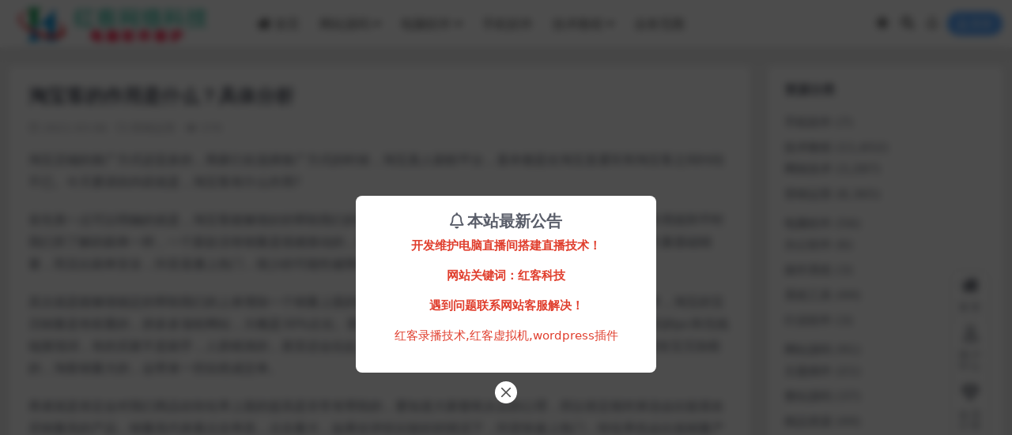

--- FILE ---
content_type: text/html; charset=UTF-8
request_url: https://www.hongke123.com/43.html
body_size: 9162
content:
<!DOCTYPE html>
<html dir="ltr" lang="zh-Hans" data-bs-theme="light">
<head>
	<meta http-equiv="Content-Type" content="text/html; charset=UTF-8">
	<meta name="viewport" content="width=device-width, initial-scale=1">
	<link rel="profile" href="https://gmpg.org/xfn/11">
	<title>淘宝客的作用是什么？具体分析 - 红客科技</title>
	<style>img:is([sizes="auto" i], [sizes^="auto," i]) { contain-intrinsic-size: 3000px 1500px }</style>
	
		<!-- All in One SEO Pro 4.7.0 - aioseo.com -->
		<meta name="description" content="淘宝店铺的推广方式还蛮多的，商家们在选择推广方式的时候，基本都是在淘宝直通车和淘宝客之间纠结不已。今天" />
		<meta name="robots" content="max-image-preview:large" />
		<meta name="msvalidate.01" content="edada679b60e452bae11d65623f4ecb6" />
		<meta name="baidu-site-verification" content="xU60NSEFZ6ynDkQE" />
		<meta name="keywords" content="淘宝客作用,淘宝客的作用是什么" />
		<link rel="canonical" href="https://www.hongke123.com/43.html" />
		<meta name="generator" content="All in One SEO Pro (AIOSEO) 4.7.0" />
		<script type="application/ld+json" class="aioseo-schema">
			{"@context":"https:\/\/schema.org","@graph":[{"@type":"BlogPosting","@id":"https:\/\/www.hongke123.com\/43.html#blogposting","name":"\u6dd8\u5b9d\u5ba2\u7684\u4f5c\u7528\u662f\u4ec0\u4e48\uff1f\u5177\u4f53\u5206\u6790 - \u7ea2\u5ba2\u79d1\u6280","headline":"\u6dd8\u5b9d\u5ba2\u7684\u4f5c\u7528\u662f\u4ec0\u4e48\uff1f\u5177\u4f53\u5206\u6790","author":{"@id":"https:\/\/www.hongke123.com\/author\/b29dc0d722bc70f6#author"},"publisher":{"@id":"https:\/\/www.hongke123.com\/#organization"},"image":{"@type":"ImageObject","url":"https:\/\/www.hongke123.com\/wp-content\/uploads\/2024\/09\/e84bf01b1f81e4d.png","@id":"https:\/\/www.hongke123.com\/#articleImage","width":113,"height":113},"datePublished":"2021-03-06T14:22:04+08:00","dateModified":"2022-04-08T14:21:12+08:00","inLanguage":"zh-CN","mainEntityOfPage":{"@id":"https:\/\/www.hongke123.com\/43.html#webpage"},"isPartOf":{"@id":"https:\/\/www.hongke123.com\/43.html#webpage"},"articleSection":"\u8425\u9500\u8fd0\u8425, \u6dd8\u5b9d\u5ba2\u4f5c\u7528, \u6dd8\u5b9d\u5ba2\u7684\u4f5c\u7528\u662f\u4ec0\u4e48"},{"@type":"BreadcrumbList","@id":"https:\/\/www.hongke123.com\/43.html#breadcrumblist","itemListElement":[{"@type":"ListItem","@id":"https:\/\/www.hongke123.com\/#listItem","position":1,"name":"\u4e3b\u9875"}]},{"@type":"Organization","@id":"https:\/\/www.hongke123.com\/#organization","name":"\u7ea2\u5ba2\u79d1\u6280","url":"https:\/\/www.hongke123.com\/","logo":{"@type":"ImageObject","url":"https:\/\/www.hongke123.com\/wp-content\/uploads\/2024\/09\/e84bf01b1f81e4d.png","@id":"https:\/\/www.hongke123.com\/43.html\/#organizationLogo","width":113,"height":113},"image":{"@id":"https:\/\/www.hongke123.com\/43.html\/#organizationLogo"}},{"@type":"Person","@id":"https:\/\/www.hongke123.com\/author\/b29dc0d722bc70f6#author","url":"https:\/\/www.hongke123.com\/author\/b29dc0d722bc70f6","name":"admin","image":{"@type":"ImageObject","@id":"https:\/\/www.hongke123.com\/43.html#authorImage","url":"\/\/www.hongke123.com\/wp-content\/themes\/ripro-v5\/assets\/img\/avatar.png","width":96,"height":96,"caption":"admin"}},{"@type":"WebPage","@id":"https:\/\/www.hongke123.com\/43.html#webpage","url":"https:\/\/www.hongke123.com\/43.html","name":"\u6dd8\u5b9d\u5ba2\u7684\u4f5c\u7528\u662f\u4ec0\u4e48\uff1f\u5177\u4f53\u5206\u6790 - \u7ea2\u5ba2\u79d1\u6280","description":"\u6dd8\u5b9d\u5e97\u94fa\u7684\u63a8\u5e7f\u65b9\u5f0f\u8fd8\u86ee\u591a\u7684\uff0c\u5546\u5bb6\u4eec\u5728\u9009\u62e9\u63a8\u5e7f\u65b9\u5f0f\u7684\u65f6\u5019\uff0c\u57fa\u672c\u90fd\u662f\u5728\u6dd8\u5b9d\u76f4\u901a\u8f66\u548c\u6dd8\u5b9d\u5ba2\u4e4b\u95f4\u7ea0\u7ed3\u4e0d\u5df2\u3002\u4eca\u5929","inLanguage":"zh-CN","isPartOf":{"@id":"https:\/\/www.hongke123.com\/#website"},"breadcrumb":{"@id":"https:\/\/www.hongke123.com\/43.html#breadcrumblist"},"author":{"@id":"https:\/\/www.hongke123.com\/author\/b29dc0d722bc70f6#author"},"creator":{"@id":"https:\/\/www.hongke123.com\/author\/b29dc0d722bc70f6#author"},"datePublished":"2021-03-06T14:22:04+08:00","dateModified":"2022-04-08T14:21:12+08:00"},{"@type":"WebSite","@id":"https:\/\/www.hongke123.com\/#website","url":"https:\/\/www.hongke123.com\/","name":"\u7ea2\u5ba2\u79d1\u6280","description":"\u5f00\u53d1\u7ef4\u62a4","inLanguage":"zh-CN","publisher":{"@id":"https:\/\/www.hongke123.com\/#organization"}}]}
		</script>
		<!-- All in One SEO Pro -->

<link href="/wp-content/uploads/2022/03/1646721824-d02a42d9cb3dec9.ico" rel="icon">
<link rel='stylesheet' id='wp-block-library-css' href='https://www.hongke123.com/wp-includes/css/dist/block-library/style.min.css?ver=8da6d4d06b8328a52283a6c5ec23f92f' media='all' />
<link rel='stylesheet' id='csf-fa5-css' href='//cdn.jsdelivr.net/npm/@fortawesome/fontawesome-free@5.15.4/css/all.min.css?ver=5.15.4' media='all' />
<link rel='stylesheet' id='csf-fa5-v4-shims-css' href='//cdn.jsdelivr.net/npm/@fortawesome/fontawesome-free@5.15.4/css/v4-shims.min.css?ver=5.15.4' media='all' />
<link rel='stylesheet' id='main-css' href='https://www.hongke123.com/wp-content/themes/ripro-v5/assets/css/main.min.css?ver=8.5' media='all' />
<script src="//cdn.jsdelivr.net/npm/jquery@3.6.0/dist/jquery.min.js?ver=3.6.0" id="jquery-js"></script>
<style type="text/css">
@media (min-width: 1200px){ .container-xl, .container-lg, .container-md, .container-sm, .container { max-width: 1440px; } }
</style><style type="text/css">.heading{width:10积分;}.heading{width:1.N折;}.heading{width:10个;}</style></head>

<body data-rsssl=1 class="wp-singular post-template-default single single-post postid-43 single-format-standard wp-theme-ripro-v5">


<header class="site-header">

    <div class="container"> <!-- container-fluid px-lg-5 -->
	    <div class="navbar">
	      <!-- logo -->
	      <div class="logo-wrapper">
<a rel="nofollow noopener noreferrer" href="https://www.hongke123.com/"><img class="logo regular" data-light="/wp-content/uploads/2022/03/1647411287-63072f7a60d8888.png" data-dark="/wp-content/uploads/2022/03/1647411287-63072f7a60d8888.png" src="/wp-content/uploads/2022/03/1647411287-63072f7a60d8888.png" alt="红客科技"></a></div>

	      <div class="sep"></div>
	      
	      <nav class="main-menu d-none d-lg-block">
	        <ul id="header-navbar" class="nav-list"><li class="menu-item"><a href="https://www.hongke123.com/"><i class="fas fa-home me-1"></i>首页</a></li>
<li class="menu-item menu-item-has-children"><a href="https://www.hongke123.com/rjym">网站源码</a>
<ul class="sub-menu">
	<li class="menu-item"><a href="https://www.hongke123.com/rjym/jp">精品资源</a></li>
	<li class="menu-item"><a href="https://www.hongke123.com/rjym/ym">整站源码</a></li>
	<li class="menu-item"><a href="https://www.hongke123.com/rjym/cj">主题插件</a></li>
</ul>
</li>
<li class="menu-item menu-item-has-children"><a href="https://www.hongke123.com/dnrj">电脑软件</a>
<ul class="sub-menu">
	<li class="menu-item"><a href="https://www.hongke123.com/dnrj/bgrj">办公软件</a></li>
	<li class="menu-item"><a href="https://www.hongke123.com/dnrj/hyrj">行业软件</a></li>
	<li class="menu-item"><a href="https://www.hongke123.com/dnrj/xtgj">系统工具</a></li>
</ul>
</li>
<li class="menu-item"><a href="https://www.hongke123.com/sjrj">手机软件</a></li>
<li class="menu-item menu-item-has-children"><a href="https://www.hongke123.com/technology">技术教程</a>
<ul class="sub-menu">
	<li class="menu-item"><a href="https://www.hongke123.com/technology/yx">营销运营</a></li>
	<li class="menu-item"><a href="https://www.hongke123.com/technology/js">网络技术</a></li>
</ul>
</li>
<li class="menu-item"><a href="https://www.hongke123.com/yewu">业务范围</a></li>
</ul>	      </nav>
	      
	      <div class="actions">
	        

	<span class="action-btn toggle-color" rel="nofollow noopener noreferrer">
		<span title="亮色模式" data-mod="light" class=" show"><i class="fas fa-sun"></i></span>
		<span title="深色模式" data-mod="dark" class=""><i class="fas fa-moon"></i></span>
	</span>

	<span class="action-btn toggle-search" rel="nofollow noopener noreferrer" title="站内搜索"><i class="fas fa-search"></i></span>

	<span class="action-btn toggle-notify" rel="nofollow noopener noreferrer" title="网站公告"><i class="fa fa-bell-o"></i></span>



	<a class="action-btn login-btn btn-sm btn" rel="nofollow noopener noreferrer" href="https://www.hongke123.com/login?redirect_to=https%3A%2F%2Fwww.hongke123.com%2F43.html"><i class="far fa-user me-1"></i>登录</a>


	        <div class="burger d-flex d-lg-none"><i class="fas fa-bars"></i></div>
	      </div>

	      	      <div class="navbar-search">
<div class="search-form">
    <form method="get" action="https://www.hongke123.com/">
                    <div class="search-select">
                <select  name='cat' id='cat-search-select-6' class='form-select'>
	<option value=''>全站</option>
	<option class="level-0" value="17317">技术教程</option>
	<option class="level-1" value="3">&nbsp;&nbsp;&nbsp;网络技术</option>
	<option class="level-1" value="2">&nbsp;&nbsp;&nbsp;营销运营</option>
	<option class="level-0" value="17231">手机软件</option>
	<option class="level-0" value="17230">电脑软件</option>
	<option class="level-1" value="17314">&nbsp;&nbsp;&nbsp;操作系统</option>
	<option class="level-1" value="17273">&nbsp;&nbsp;&nbsp;办公软件</option>
	<option class="level-1" value="17269">&nbsp;&nbsp;&nbsp;系统工具</option>
	<option class="level-1" value="17268">&nbsp;&nbsp;&nbsp;行业软件</option>
	<option class="level-0" value="17229">网站源码</option>
	<option class="level-1" value="17233">&nbsp;&nbsp;&nbsp;主题插件</option>
	<option class="level-1" value="17232">&nbsp;&nbsp;&nbsp;整站源码</option>
	<option class="level-1" value="4">&nbsp;&nbsp;&nbsp;精品资源</option>
	<option class="level-0" value="1">未分类</option>
</select>
            </div>
        
        <div class="search-fields">
          <input type="text" class="" placeholder="输入关键词 回车..." autocomplete="off" value="" name="s" required="required">
          <button title="点击搜索" type="submit"><i class="fas fa-search"></i></button>
      </div>
  </form>
</div>
</div>
		  	      
	    </div>
    </div>

</header>

<div class="header-gap"></div>


<!-- **************** MAIN CONTENT START **************** -->
<main>
	




<div class="container mt-2 mt-sm-4">
	<div class="row g-2 g-md-3 g-lg-4">

		<div class="content-wrapper col-md-12 col-lg-9" data-sticky-content>
			<div class="card">

									<div class="article-header">
						<h1 class="post-title mb-2 mb-lg-3">淘宝客的作用是什么？具体分析</h1>						<div class="article-meta">
								<span class="meta-date"><i class="far fa-clock me-1"></i>2021-03-06</span>

	<span class="meta-cat-dot"><i class="far fa-folder me-1"></i><a href="https://www.hongke123.com/technology/yx">营销运营</a></span>



	<span class="meta-views"><i class="far fa-eye me-1"></i>370</span>



	<span class="meta-edit"></span></span>
						</div>
					</div>
				
				
				
				
<article class="post-content post-43 post type-post status-publish format-standard hentry category-yx tag-103 tag-104" >
	<p>淘宝店铺的推广方式还蛮多的，商家们在选择推广方式的时候，淘宝真人刷粉平台，基本都是在淘宝直通车和淘宝客之间纠结不已。今天要讲的内容就是，淘宝客有什么作用?</p>
<p align="center">
</p>
<p>首先第一点可以明确的就是，淘宝客能够很好的帮助我们的商品来进行一个基础销量上线的积累，那么其实这个作用就和平时我们所了解的刷单一样，一个新款没有销量是很难推动的，视频号刷粉平台，那么淘客的作用和刷单一样，积累大量基础销量，而且比刷单安全，抖音直播上热门，很少的可能性被降权，比刷单省钱。</p>
<p>其次就是能够很稳定的帮助我们的上来增加一个销量上面的权重了，众所周知，抖音快速上热门，拼多多运营技术，淘宝的宝贝销量是有权重的，拼多多涨粉网站，大概是30%左右。那么淘宝客中累积的销量，拼多多运营技术，会增加宝贝的pc和无线端展现词，有的买家不是刷手，人群精准的，甚至还会拉起人群标签和渠道展现(根据买家号的情况而定)，这样是给宝贝加权的，淘客销量大的，会带来一些自然成交单。</p>
<p>再者就是肯定会对我们商品在转化率上面的提高是非常有帮助的，要知道大家都有从众的心理，所以肯定相对来说会比较喜欢买销量高的产品，销量高代表着点击率高，点击量大，如果在评价比较好的情况下，抖音快速上热门，转化率也会比低销量产品好，这也是基础销量带来的作用。</p>
<p>最后就是我们在使用这个推广方式的同时还能够有效的帮助我们的商品来进行测款测图，大家知道，淘宝的一般测款的工具是直通车，因为直通车中的收藏加购成交数据比较精准，并且可以实时监控，但是在缺乏资金不开车的情况下，淘宝真人刷粉平台，淘宝客中的如意投测控也是一个不错的选择。</p>
<p>毕竟如果是在同样的销量情况下，我们就能够很清晰的看到哪些产品在展现量或者是在点击率这个方面比较高，成交高，甚至在自然流量少的情况下在生意参谋后台也可以看到收藏加购情况，不过这种测款方式时间比较久，没有直通车精准，可能这也是一个缺陷，但是优点就是在于免费。</p>
<p>以上就是淘宝客的作用了，而且商家在设置淘宝客佣金的时候，价格一定要设置的合适，因为如果设置的太少的话会没有人愿意帮你推广。</p>
<p>，红客电商培训</p>

	<div class="entry-copyright">
	<i class="fas fa-info-circle me-1"></i><h4><span style="color: #ff0000;font-size: 11pt;font-family: arial, helvetica, sans-serif">单下载文件文章显示网盘30天，自己及时保存！</span>
<span style="font-size: 11pt;font-family: arial, helvetica, sans-serif"><a title="常见问题" href="https://www.hongke123.com/wenti" target="_blank" rel="noopener"><span style="color: #0000ff"><strong>查看下载常见问题说明？</strong></span></a></span>
<span style="color: #ff0000;font-size: 11pt;font-family: arial, helvetica, sans-serif">单下载文件不包含安装或技术指导，下载之前认真看完常见问题说明！</span>
<span style="color: #ff0000;font-size: 11pt;font-family: arial, helvetica, sans-serif">遇到网盘链接失效无法下载，联系站长处理！</span>
<span style="color: #ff0000;font-size: 11pt;font-family: arial, helvetica, sans-serif">本站资源售价只是赞助，收取费用仅维持本站的日常运营所需！如果无意侵犯了您的权益请与我们联系，我们将在24小时内删除！</span></h4></div>
</article>

<div class="site-addswarp pc bottum"><a href="https://www.hongke123.com/11848.html" target="_blank" rel="nofollow noopener noreferrer" data-toggle="tooltip" data-html="true" title="广告：虚拟机去虚拟化成品系统"><img src="/uploads/ads.jpg" style=" width: 100%; "></a></div>

<div class="entry-tags">
	<i class="fas fa-tags me-1"></i>
			<a href="https://www.hongke123.com/tag/%e6%b7%98%e5%ae%9d%e5%ae%a2%e4%bd%9c%e7%94%a8" rel="tag">淘宝客作用</a>
			<a href="https://www.hongke123.com/tag/%e6%b7%98%e5%ae%9d%e5%ae%a2%e7%9a%84%e4%bd%9c%e7%94%a8%e6%98%af%e4%bb%80%e4%b9%88" rel="tag">淘宝客的作用是什么</a>
	</div>

<div class="entry-social">

	<div class="row mt-2 mt-lg-3">
		
		<div class="col">
						<a class="share-author" href="https://www.hongke123.com/author/b29dc0d722bc70f6">
				<div class="avatar me-1"><img class="avatar-img rounded-circle border border-white border-3 shadow" src="//www.hongke123.com/wp-content/themes/ripro-v5/assets/img/avatar.png" alt="">
				</div>admin            </a>
            		</div>

		<div class="col-auto">
			
						<a class="btn btn-sm btn-info-soft post-share-btn" href="javascript:void(0);"><i class="fas fa-share-alt me-1"></i>分享</a>
			
						<a class="btn btn-sm btn-success-soft post-fav-btn" href="javascript:void(0);" data-is="1"><i class="far fa-star me-1"></i></i>收藏</a>
			
			
		</div>
	</div>

</div>
			</div>
			
			

<div class="entry-navigation">
    <div class="row g-3">
                <div class="col-lg-6 col-12">
            <a class="entry-page-prev" href="https://www.hongke123.com/42.html" title="淘宝点淘APP是什么？点淘APP红包雨来了">
                <div class="entry-page-icon"><i class="fas fa-arrow-left"></i></div>
                <div class="entry-page-info">
                    <span class="d-block rnav">上一篇</span>
                    <div class="title">淘宝点淘APP是什么？点淘APP红包雨来了</div>
                </div>
            </a>
        </div>
                        <div class="col-lg-6 col-12">
            <a class="entry-page-next" href="https://www.hongke123.com/44.html" title="什么是达人直播？和淘宝直播区别是什么？">
                <div class="entry-page-info">
                    <span class="d-block rnav">下一篇</span>
                    <div class="title">什么是达人直播？和淘宝直播区别是什么？</div>
                </div>
                <div class="entry-page-icon"><i class="fas fa-arrow-right"></i></div>
            </a>
        </div>
            </div>
</div>			
			
<div class="related-posts">
   <h2 class="related-posts-title"><i class="fab fa-hive me-1"></i>相关文章</h2>
   <div class="row g-2 g-md-3 row-cols-2 row-cols-md-3 row-cols-lg-4">
    

	<div class="col">
		<article class="post-item item-grid">

			<div class="tips-badge position-absolute top-0 start-0 z-1 m-2">
				
				
			</div>
			

<div class="entry-media ratio ratio-4x3">
	<a target="" class="media-img lazy bg-cover bg-center" href="https://www.hongke123.com/2771.html" title="平淡无奇的「签到」功能，如何被拼多多玩出了花？" data-bg="/uploads/allimg/210402/1145025229_0.jpg">

		
		<!-- 音视频缩略图 -->
		
	</a>
</div>			<div class="entry-wrapper">
									<div class="entry-cat-dot"><a href="https://www.hongke123.com/technology/yx">营销运营</a></div>
				
				<h2 class="entry-title">
					<a target="" href="https://www.hongke123.com/2771.html" title="平淡无奇的「签到」功能，如何被拼多多玩出了花？">平淡无奇的「签到」功能，如何被拼多多玩出了花？</a>
				</h2>

									<div class="entry-desc">相信很多人非常痛恨拼多多砍价的最后0.1%——明明大奖就唾手可得，可就是费了九牛...</div>
				
				
<div class="entry-meta">

		<span class="meta-date"><i class="far fa-clock me-1"></i><time class="pub-date" datetime="2021-04-02T11:35:02+08:00">5 年前</time></span>
	
	
	
		<span class="meta-views"><i class="far fa-eye me-1"></i>451</span>
	
	
</div>			</div>
		</article>
	</div>



	<div class="col">
		<article class="post-item item-grid">

			<div class="tips-badge position-absolute top-0 start-0 z-1 m-2">
				
				
			</div>
			

<div class="entry-media ratio ratio-4x3">
	<a target="" class="media-img lazy bg-cover bg-center" href="https://www.hongke123.com/9357.html" title="淘宝直通车出价是什么意思？怎么回事？" data-bg="https://img.39zn.cn/data/upload/ueditor/20211002/615803fd14ae1.jpg">

		
		<!-- 音视频缩略图 -->
		
	</a>
</div>			<div class="entry-wrapper">
									<div class="entry-cat-dot"><a href="https://www.hongke123.com/technology/yx">营销运营</a></div>
				
				<h2 class="entry-title">
					<a target="" href="https://www.hongke123.com/9357.html" title="淘宝直通车出价是什么意思？怎么回事？">淘宝直通车出价是什么意思？怎么回事？</a>
				</h2>

									<div class="entry-desc">淘宝平台中有很多的推广方式可以使用。其中就包括了淘宝直通车推广方式，这种推广方式...</div>
				
				
<div class="entry-meta">

		<span class="meta-date"><i class="far fa-clock me-1"></i><time class="pub-date" datetime="2021-10-02T19:15:01+08:00">4 年前</time></span>
	
	
	
		<span class="meta-views"><i class="far fa-eye me-1"></i>354</span>
	
	
</div>			</div>
		</article>
	</div>



	<div class="col">
		<article class="post-item item-grid">

			<div class="tips-badge position-absolute top-0 start-0 z-1 m-2">
				
				
			</div>
			

<div class="entry-media ratio ratio-4x3">
	<a target="" class="media-img lazy bg-cover bg-center" href="https://www.hongke123.com/10556.html" title="拼多多没发货商家可以拒绝退款吗？退款要求是什么？" data-bg="https://img.39zn.cn/data/upload/ueditor/20220103/61d286cb7d85f.png">

		
		<!-- 音视频缩略图 -->
		
	</a>
</div>			<div class="entry-wrapper">
									<div class="entry-cat-dot"><a href="https://www.hongke123.com/technology/yx">营销运营</a></div>
				
				<h2 class="entry-title">
					<a target="" href="https://www.hongke123.com/10556.html" title="拼多多没发货商家可以拒绝退款吗？退款要求是什么？">拼多多没发货商家可以拒绝退款吗？退款要求是什么？</a>
				</h2>

									<div class="entry-desc">​大家在拼多多开店肯定是会经常遇到需要申请退款的消费者，那么遇到这种申请，大家可...</div>
				
				
<div class="entry-meta">

		<span class="meta-date"><i class="far fa-clock me-1"></i><time class="pub-date" datetime="2022-01-04T14:35:01+08:00">4 年前</time></span>
	
	
	
		<span class="meta-views"><i class="far fa-eye me-1"></i>394</span>
	
	
</div>			</div>
		</article>
	</div>



	<div class="col">
		<article class="post-item item-grid">

			<div class="tips-badge position-absolute top-0 start-0 z-1 m-2">
				
				
			</div>
			

<div class="entry-media ratio ratio-4x3">
	<a target="" class="media-img lazy bg-cover bg-center" href="https://www.hongke123.com/1876.html" title="电商和传统零售的区别" data-bg="/uploads/allimg/210330/044401I93_0.jpg">

		
		<!-- 音视频缩略图 -->
		
	</a>
</div>			<div class="entry-wrapper">
									<div class="entry-cat-dot"><a href="https://www.hongke123.com/technology/yx">营销运营</a></div>
				
				<h2 class="entry-title">
					<a target="" href="https://www.hongke123.com/1876.html" title="电商和传统零售的区别">电商和传统零售的区别</a>
				</h2>

									<div class="entry-desc">1传统零售是操作二八法例保留，电商是靠长尾理论积累销售。由于受时间和空间的限制，...</div>
				
				
<div class="entry-meta">

		<span class="meta-date"><i class="far fa-clock me-1"></i><time class="pub-date" datetime="2021-03-30T04:42:01+08:00">5 年前</time></span>
	
	
	
		<span class="meta-views"><i class="far fa-eye me-1"></i>426</span>
	
	
</div>			</div>
		</article>
	</div>

    </div>
</div>

			
		</div>

		<div class="sidebar-wrapper col-md-12 col-lg-3 h-100" data-sticky>
			<div class="sidebar">
				<div id="categories-2" class="widget widget_categories"><h5 class="widget-title">资源分类</h5>
			<ul>
					<li class="cat-item cat-item-17231"><a href="https://www.hongke123.com/sjrj">手机软件</a> (7)
</li>
	<li class="cat-item cat-item-17317"><a href="https://www.hongke123.com/technology">技术教程</a> (11,652)
<ul class='children'>
	<li class="cat-item cat-item-3"><a href="https://www.hongke123.com/technology/js">网络技术</a> (3,287)
</li>
	<li class="cat-item cat-item-2"><a href="https://www.hongke123.com/technology/yx">营销运营</a> (8,365)
</li>
</ul>
</li>
	<li class="cat-item cat-item-17230"><a href="https://www.hongke123.com/dnrj">电脑软件</a> (56)
<ul class='children'>
	<li class="cat-item cat-item-17273"><a href="https://www.hongke123.com/dnrj/bgrj">办公软件</a> (6)
</li>
	<li class="cat-item cat-item-17314"><a href="https://www.hongke123.com/dnrj/wd">操作系统</a> (3)
</li>
	<li class="cat-item cat-item-17269"><a href="https://www.hongke123.com/dnrj/xtgj">系统工具</a> (44)
</li>
	<li class="cat-item cat-item-17268"><a href="https://www.hongke123.com/dnrj/hyrj">行业软件</a> (3)
</li>
</ul>
</li>
	<li class="cat-item cat-item-17229"><a href="https://www.hongke123.com/rjym">网站源码</a> (91)
<ul class='children'>
	<li class="cat-item cat-item-17233"><a href="https://www.hongke123.com/rjym/cj">主题插件</a> (21)
</li>
	<li class="cat-item cat-item-17232"><a href="https://www.hongke123.com/rjym/ym">整站源码</a> (37)
</li>
	<li class="cat-item cat-item-4"><a href="https://www.hongke123.com/rjym/jp">精品资源</a> (44)
</li>
</ul>
</li>
			</ul>

			</div>			</div>
		</div>

	</div>
</div>
</main>
<!-- **************** MAIN CONTENT END **************** -->

<!-- =======================
Footer START -->
<footer class="site-footer py-md-4 py-2 mt-2 mt-md-4">
	<div class="container">

		

<div class="row d-none d-lg-flex mb-3">
  <div class="col-md-4">
    <div class="logo-wrapper">
          </div>
    <div class="logo-wrapper">
<a rel="nofollow noopener noreferrer" href="https://www.hongke123.com/"><img class="logo regular" data-light="/wp-content/uploads/2022/03/1647411287-63072f7a60d8888.png" data-dark="/wp-content/uploads/2022/03/1647411287-63072f7a60d8888.png" src="/wp-content/uploads/2022/03/1647411287-63072f7a60d8888.png" alt="红客科技"></a></div>
    <p class="small mb-0"></p>
  </div>

  <div class="col-md-2">
    <h4 class="widget-title">快速导航</h4>
    <ul class="list-unstyled widget-links">
      <li><a href="https://www.hongke123.com/user">个人中心</a></li><li><a href="https://www.hongke123.com/tags">标签云</a></li><li><a href="/wenti">常见问题</a></li>    </ul>
  </div>

  <div class="col-md-2">
    <h4 class="widget-title">关于本站</h4>
    <ul class="list-unstyled widget-links">
      <li><a href="https://www.hongke123.com/vip-prices">VIP介绍</a></li><li><a href="/yewu">服务范围</a></li><li><a href="https://www.hongke123.com/user/">个人中心</a></li>    </ul>
  </div>

  <div class="col-md-4">
    <h4 class="widget-title">联系我们</h4>
    <div class=""><img width="80" height="80" src="https://www.hongke123.com/wp-content/uploads/2024/09/e84bf01b1f81e4d.png" style="float: left;" title="红客科技">如有问题可与我们在线联系。</div>
  </div>
</div>


		<div class="text-center small w-100">
			<div>Copyright © 2025 <a href="/">红客科技</a> - All rights reserved
<a href="https://www.hongke123.com/sitemap.xml" target="_blank" rel="noreferrer nofollow">网站地图</a><br></div>
			<div class=""><a href="https://beian.miit.gov.cn" target="_blank" rel="noreferrer nofollow">桂ICP备17003031号-3</a></div>
		</div>

		
		
	</div>
</footer>
<!-- =======================
Footer END -->


<!-- Back to top rollbar-->
	<div class="rollbar">
		<ul class="actions">
			<li><a target="" href="https://www.hongke123.com/" rel="nofollow noopener noreferrer"><i class="fas fa-home"></i><span>首页</span></a></li><li><a target="" href="https://www.hongke123.com/user" rel="nofollow noopener noreferrer"><i class="far fa-user"></i><span>用户中心</span></a></li><li><a target="" href="https://www.hongke123.com/vip-prices" rel="nofollow noopener noreferrer"><i class="fa fa-diamond"></i><span>会员介绍</span></a></li><li><a target="" href="http://wpa.qq.com/msgrd?v=3&amp;uin=2622632877&amp;site=qq&amp;menu=yes" rel="nofollow noopener noreferrer"><i class="fab fa-qq"></i><span>QQ客服</span></a></li>		</ul>
	</div>
<div class="back-top"><i class="fas fa-caret-up"></i></div>

<!-- m-navbar -->
	<div class="m-navbar">
		<ul>
			<li><a target="" href="https://www.hongke123.com" rel="nofollow noopener noreferrer"><i class="fas fa-home"></i><span>首页</span></a></li><li><a target="" href="/technology" rel="nofollow noopener noreferrer"><i class="fas fa-laptop-code"></i><span>技术教程</span></a></li><li><a target="" href="https://www.hongke123.com/user" rel="nofollow noopener noreferrer"><i class="fas fa-user"></i><span>我的</span></a></li>		</ul>
	</div>

<!-- dimmer-->
<div class="dimmer"></div>

<div class="off-canvas">
  <div class="canvas-close"><i class="fas fa-times"></i></div>
  
  <!-- logo -->
  <div class="logo-wrapper">
<a rel="nofollow noopener noreferrer" href="https://www.hongke123.com/"><img class="logo regular" data-light="/wp-content/uploads/2022/03/1647411287-63072f7a60d8888.png" data-dark="/wp-content/uploads/2022/03/1647411287-63072f7a60d8888.png" src="/wp-content/uploads/2022/03/1647411287-63072f7a60d8888.png" alt="红客科技"></a></div>

  
  <div class="mobile-menu d-block d-lg-none"></div>

</div>



<script type="speculationrules">
{"prefetch":[{"source":"document","where":{"and":[{"href_matches":"\/*"},{"not":{"href_matches":["\/wp-*.php","\/wp-admin\/*","\/wp-content\/uploads\/*","\/wp-content\/*","\/wp-content\/plugins\/*","\/wp-content\/themes\/ripro-v5\/*","\/*\\?(.+)"]}},{"not":{"selector_matches":"a[rel~=\"nofollow\"]"}},{"not":{"selector_matches":".no-prefetch, .no-prefetch a"}}]},"eagerness":"conservative"}]}
</script>
<script src="//cdn.jsdelivr.net/gh/highlightjs/cdn-release@11.7.0/build/highlight.min.js?ver=11.7.0" id="highlight-js"></script>
<script src="https://www.hongke123.com/wp-content/themes/ripro-v5/assets/js/vendor.min.js?ver=8.5" id="vendor-js"></script>
<script id="main-js-extra">
var zb = {"home_url":"https:\/\/www.hongke123.com","ajax_url":"https:\/\/www.hongke123.com\/wp-admin\/admin-ajax.php","theme_url":"https:\/\/www.hongke123.com\/wp-content\/themes\/ripro-v5","singular_id":"43","post_content_nav":"0","site_popup_login":"1","site_notify_auto":"1","current_user_id":"0","ajax_nonce":"9b6169aba1","gettext":{"__copypwd":"\u5bc6\u7801\u5df2\u590d\u5236\u526a\u8d34\u677f","__copybtn":"\u590d\u5236","__copy_succes":"\u590d\u5236\u6210\u529f","__comment_be":"\u63d0\u4ea4\u4e2d...","__comment_succes":"\u8bc4\u8bba\u6210\u529f","__comment_succes_n":"\u8bc4\u8bba\u6210\u529f\uff0c\u5373\u5c06\u5237\u65b0\u9875\u9762","__buy_be_n":"\u8bf7\u6c42\u652f\u4ed8\u4e2d\u00b7\u00b7\u00b7","__buy_no_n":"\u652f\u4ed8\u5df2\u53d6\u6d88","__is_delete_n":"\u786e\u5b9a\u5220\u9664\u6b64\u8bb0\u5f55\uff1f"}};
</script>
<script src="https://www.hongke123.com/wp-content/themes/ripro-v5/assets/js/main.min.js?ver=8.5" id="main-js"></script>
<script src="https://www.hongke123.com/wp-includes/js/comment-reply.min.js?ver=8da6d4d06b8328a52283a6c5ec23f92f" id="comment-reply-js" async data-wp-strategy="async"></script>

<!-- 自定义js代码 统计代码 -->
<script>
var _hmt = _hmt || [];
(function() {
  var hm = document.createElement("script");
  hm.src = "https://hm.baidu.com/hm.js?7d99202848c0c8063ccf50dd1986b1de";
  var s = document.getElementsByTagName("script")[0]; 
  s.parentNode.insertBefore(hm, s);
})();
</script>

<!-- 自定义js代码 统计代码 END -->

</body>
</html>
<!--
Performance optimized by Redis Object Cache. Learn more: https://wprediscache.com

使用 PhpRedis (v5.3.7) 从 Redis 检索了 1935 个对象 (476 KB)。
-->
